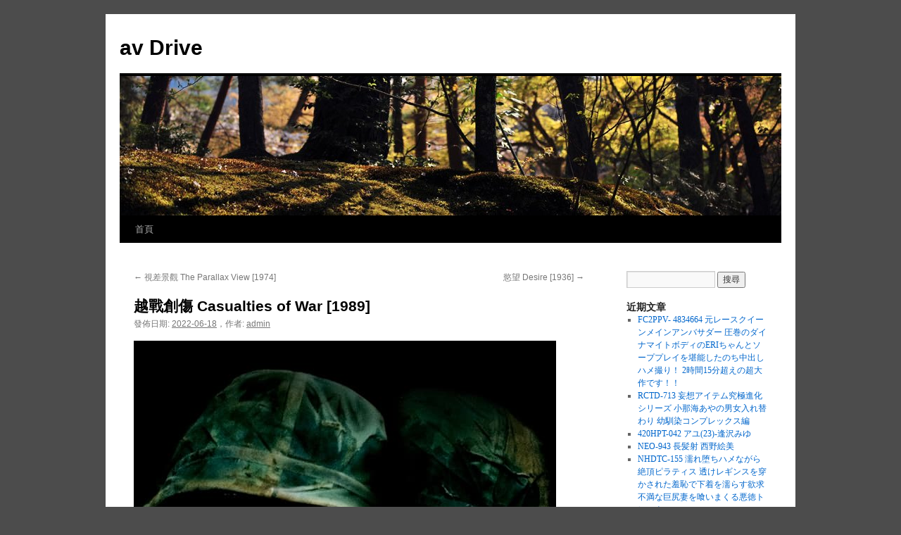

--- FILE ---
content_type: text/html; charset=UTF-8
request_url: https://avdrive.cf/2022/06/18/%E8%B6%8A%E6%88%B0%E5%89%B5%E5%82%B7-casualties-of-war-1989/
body_size: 12747
content:
<!DOCTYPE html>
<html lang="zh-TW">
<head>
<meta charset="UTF-8" />
<title>
越戰創傷 Casualties of War [1989] - av Driveav Drive	</title>
<link rel="profile" href="https://gmpg.org/xfn/11" />
<link rel="stylesheet" type="text/css" media="all" href="https://avdrive.cf/wp-content/themes/twentyten/style.css?ver=20190507" />
<link rel="pingback" href="https://avdrive.cf/xmlrpc.php">
<meta name='robots' content='index, follow, max-image-preview:large, max-snippet:-1, max-video-preview:-1' />

	<!-- This site is optimized with the Yoast SEO plugin v26.8 - https://yoast.com/product/yoast-seo-wordpress/ -->
	<link rel="canonical" href="https://avdrive.cf/2022/06/18/越戰創傷-casualties-of-war-1989/" />
	<meta property="og:locale" content="zh_TW" />
	<meta property="og:type" content="article" />
	<meta property="og:title" content="越戰創傷 Casualties of War [1989] - av Drive" />
	<meta property="og:description" content="Storyline During the Vietnam war, a girl &hellip; 閱讀全文 &rarr;" />
	<meta property="og:url" content="https://avdrive.cf/2022/06/18/越戰創傷-casualties-of-war-1989/" />
	<meta property="og:site_name" content="av Drive" />
	<meta property="article:published_time" content="2022-06-17T17:46:09+00:00" />
	<meta property="og:image" content="https://i.imgur.com/byxUCzl.jpeg" />
	<meta name="author" content="admin" />
	<meta name="twitter:card" content="summary_large_image" />
	<meta name="twitter:label1" content="作者:" />
	<meta name="twitter:data1" content="admin" />
	<script type="application/ld+json" class="yoast-schema-graph">{"@context":"https://schema.org","@graph":[{"@type":"Article","@id":"https://avdrive.cf/2022/06/18/%e8%b6%8a%e6%88%b0%e5%89%b5%e5%82%b7-casualties-of-war-1989/#article","isPartOf":{"@id":"https://avdrive.cf/2022/06/18/%e8%b6%8a%e6%88%b0%e5%89%b5%e5%82%b7-casualties-of-war-1989/"},"author":{"name":"admin","@id":"https://avdrive.cf/#/schema/person/da6355c5baab501f97e9145a12af3488"},"headline":"越戰創傷 Casualties of War [1989]","datePublished":"2022-06-17T17:46:09+00:00","mainEntityOfPage":{"@id":"https://avdrive.cf/2022/06/18/%e8%b6%8a%e6%88%b0%e5%89%b5%e5%82%b7-casualties-of-war-1989/"},"wordCount":86,"publisher":{"@id":"https://avdrive.cf/#/schema/person/da6355c5baab501f97e9145a12af3488"},"image":{"@id":"https://avdrive.cf/2022/06/18/%e8%b6%8a%e6%88%b0%e5%89%b5%e5%82%b7-casualties-of-war-1989/#primaryimage"},"thumbnailUrl":"https://i.imgur.com/byxUCzl.jpeg","articleSection":["Porn"],"inLanguage":"zh-TW"},{"@type":"WebPage","@id":"https://avdrive.cf/2022/06/18/%e8%b6%8a%e6%88%b0%e5%89%b5%e5%82%b7-casualties-of-war-1989/","url":"https://avdrive.cf/2022/06/18/%e8%b6%8a%e6%88%b0%e5%89%b5%e5%82%b7-casualties-of-war-1989/","name":"越戰創傷 Casualties of War [1989] - av Drive","isPartOf":{"@id":"https://avdrive.cf/#website"},"primaryImageOfPage":{"@id":"https://avdrive.cf/2022/06/18/%e8%b6%8a%e6%88%b0%e5%89%b5%e5%82%b7-casualties-of-war-1989/#primaryimage"},"image":{"@id":"https://avdrive.cf/2022/06/18/%e8%b6%8a%e6%88%b0%e5%89%b5%e5%82%b7-casualties-of-war-1989/#primaryimage"},"thumbnailUrl":"https://i.imgur.com/byxUCzl.jpeg","datePublished":"2022-06-17T17:46:09+00:00","breadcrumb":{"@id":"https://avdrive.cf/2022/06/18/%e8%b6%8a%e6%88%b0%e5%89%b5%e5%82%b7-casualties-of-war-1989/#breadcrumb"},"inLanguage":"zh-TW","potentialAction":[{"@type":"ReadAction","target":["https://avdrive.cf/2022/06/18/%e8%b6%8a%e6%88%b0%e5%89%b5%e5%82%b7-casualties-of-war-1989/"]}]},{"@type":"ImageObject","inLanguage":"zh-TW","@id":"https://avdrive.cf/2022/06/18/%e8%b6%8a%e6%88%b0%e5%89%b5%e5%82%b7-casualties-of-war-1989/#primaryimage","url":"https://i.imgur.com/byxUCzl.jpeg","contentUrl":"https://i.imgur.com/byxUCzl.jpeg"},{"@type":"BreadcrumbList","@id":"https://avdrive.cf/2022/06/18/%e8%b6%8a%e6%88%b0%e5%89%b5%e5%82%b7-casualties-of-war-1989/#breadcrumb","itemListElement":[{"@type":"ListItem","position":1,"name":"首頁","item":"https://avdrive.cf/"},{"@type":"ListItem","position":2,"name":"越戰創傷 Casualties of War [1989]"}]},{"@type":"WebSite","@id":"https://avdrive.cf/#website","url":"https://avdrive.cf/","name":"av Drive","description":"","publisher":{"@id":"https://avdrive.cf/#/schema/person/da6355c5baab501f97e9145a12af3488"},"potentialAction":[{"@type":"SearchAction","target":{"@type":"EntryPoint","urlTemplate":"https://avdrive.cf/?s={search_term_string}"},"query-input":{"@type":"PropertyValueSpecification","valueRequired":true,"valueName":"search_term_string"}}],"inLanguage":"zh-TW"},{"@type":["Person","Organization"],"@id":"https://avdrive.cf/#/schema/person/da6355c5baab501f97e9145a12af3488","name":"admin","image":{"@type":"ImageObject","inLanguage":"zh-TW","@id":"https://avdrive.cf/#/schema/person/image/","url":"https://secure.gravatar.com/avatar/fe5898e729bf5c03e01645c4bba5536a944a790f80926ba04c05b622d7545ea2?s=96&d=mm&r=g","contentUrl":"https://secure.gravatar.com/avatar/fe5898e729bf5c03e01645c4bba5536a944a790f80926ba04c05b622d7545ea2?s=96&d=mm&r=g","caption":"admin"},"logo":{"@id":"https://avdrive.cf/#/schema/person/image/"},"sameAs":["http://35.230.102.44"]}]}</script>
	<!-- / Yoast SEO plugin. -->


<link rel="alternate" type="application/rss+xml" title="訂閱《av Drive》&raquo; 資訊提供" href="https://avdrive.cf/feed/" />
<link rel="alternate" title="oEmbed (JSON)" type="application/json+oembed" href="https://avdrive.cf/wp-json/oembed/1.0/embed?url=https%3A%2F%2Favdrive.cf%2F2022%2F06%2F18%2F%25e8%25b6%258a%25e6%2588%25b0%25e5%2589%25b5%25e5%2582%25b7-casualties-of-war-1989%2F" />
<link rel="alternate" title="oEmbed (XML)" type="text/xml+oembed" href="https://avdrive.cf/wp-json/oembed/1.0/embed?url=https%3A%2F%2Favdrive.cf%2F2022%2F06%2F18%2F%25e8%25b6%258a%25e6%2588%25b0%25e5%2589%25b5%25e5%2582%25b7-casualties-of-war-1989%2F&#038;format=xml" />
		<!-- This site uses the Google Analytics by MonsterInsights plugin v9.11.1 - Using Analytics tracking - https://www.monsterinsights.com/ -->
							<script src="//www.googletagmanager.com/gtag/js?id=G-N3QGC2D7NJ"  data-cfasync="false" data-wpfc-render="false" type="text/javascript" async></script>
			<script data-cfasync="false" data-wpfc-render="false" type="text/javascript">
				var mi_version = '9.11.1';
				var mi_track_user = true;
				var mi_no_track_reason = '';
								var MonsterInsightsDefaultLocations = {"page_location":"https:\/\/avdrive.cf\/2022\/06\/18\/%E8%B6%8A%E6%88%B0%E5%89%B5%E5%82%B7-casualties-of-war-1989\/"};
								if ( typeof MonsterInsightsPrivacyGuardFilter === 'function' ) {
					var MonsterInsightsLocations = (typeof MonsterInsightsExcludeQuery === 'object') ? MonsterInsightsPrivacyGuardFilter( MonsterInsightsExcludeQuery ) : MonsterInsightsPrivacyGuardFilter( MonsterInsightsDefaultLocations );
				} else {
					var MonsterInsightsLocations = (typeof MonsterInsightsExcludeQuery === 'object') ? MonsterInsightsExcludeQuery : MonsterInsightsDefaultLocations;
				}

								var disableStrs = [
										'ga-disable-G-N3QGC2D7NJ',
									];

				/* Function to detect opted out users */
				function __gtagTrackerIsOptedOut() {
					for (var index = 0; index < disableStrs.length; index++) {
						if (document.cookie.indexOf(disableStrs[index] + '=true') > -1) {
							return true;
						}
					}

					return false;
				}

				/* Disable tracking if the opt-out cookie exists. */
				if (__gtagTrackerIsOptedOut()) {
					for (var index = 0; index < disableStrs.length; index++) {
						window[disableStrs[index]] = true;
					}
				}

				/* Opt-out function */
				function __gtagTrackerOptout() {
					for (var index = 0; index < disableStrs.length; index++) {
						document.cookie = disableStrs[index] + '=true; expires=Thu, 31 Dec 2099 23:59:59 UTC; path=/';
						window[disableStrs[index]] = true;
					}
				}

				if ('undefined' === typeof gaOptout) {
					function gaOptout() {
						__gtagTrackerOptout();
					}
				}
								window.dataLayer = window.dataLayer || [];

				window.MonsterInsightsDualTracker = {
					helpers: {},
					trackers: {},
				};
				if (mi_track_user) {
					function __gtagDataLayer() {
						dataLayer.push(arguments);
					}

					function __gtagTracker(type, name, parameters) {
						if (!parameters) {
							parameters = {};
						}

						if (parameters.send_to) {
							__gtagDataLayer.apply(null, arguments);
							return;
						}

						if (type === 'event') {
														parameters.send_to = monsterinsights_frontend.v4_id;
							var hookName = name;
							if (typeof parameters['event_category'] !== 'undefined') {
								hookName = parameters['event_category'] + ':' + name;
							}

							if (typeof MonsterInsightsDualTracker.trackers[hookName] !== 'undefined') {
								MonsterInsightsDualTracker.trackers[hookName](parameters);
							} else {
								__gtagDataLayer('event', name, parameters);
							}
							
						} else {
							__gtagDataLayer.apply(null, arguments);
						}
					}

					__gtagTracker('js', new Date());
					__gtagTracker('set', {
						'developer_id.dZGIzZG': true,
											});
					if ( MonsterInsightsLocations.page_location ) {
						__gtagTracker('set', MonsterInsightsLocations);
					}
										__gtagTracker('config', 'G-N3QGC2D7NJ', {"forceSSL":"true","anonymize_ip":"true","link_attribution":"true"} );
										window.gtag = __gtagTracker;										(function () {
						/* https://developers.google.com/analytics/devguides/collection/analyticsjs/ */
						/* ga and __gaTracker compatibility shim. */
						var noopfn = function () {
							return null;
						};
						var newtracker = function () {
							return new Tracker();
						};
						var Tracker = function () {
							return null;
						};
						var p = Tracker.prototype;
						p.get = noopfn;
						p.set = noopfn;
						p.send = function () {
							var args = Array.prototype.slice.call(arguments);
							args.unshift('send');
							__gaTracker.apply(null, args);
						};
						var __gaTracker = function () {
							var len = arguments.length;
							if (len === 0) {
								return;
							}
							var f = arguments[len - 1];
							if (typeof f !== 'object' || f === null || typeof f.hitCallback !== 'function') {
								if ('send' === arguments[0]) {
									var hitConverted, hitObject = false, action;
									if ('event' === arguments[1]) {
										if ('undefined' !== typeof arguments[3]) {
											hitObject = {
												'eventAction': arguments[3],
												'eventCategory': arguments[2],
												'eventLabel': arguments[4],
												'value': arguments[5] ? arguments[5] : 1,
											}
										}
									}
									if ('pageview' === arguments[1]) {
										if ('undefined' !== typeof arguments[2]) {
											hitObject = {
												'eventAction': 'page_view',
												'page_path': arguments[2],
											}
										}
									}
									if (typeof arguments[2] === 'object') {
										hitObject = arguments[2];
									}
									if (typeof arguments[5] === 'object') {
										Object.assign(hitObject, arguments[5]);
									}
									if ('undefined' !== typeof arguments[1].hitType) {
										hitObject = arguments[1];
										if ('pageview' === hitObject.hitType) {
											hitObject.eventAction = 'page_view';
										}
									}
									if (hitObject) {
										action = 'timing' === arguments[1].hitType ? 'timing_complete' : hitObject.eventAction;
										hitConverted = mapArgs(hitObject);
										__gtagTracker('event', action, hitConverted);
									}
								}
								return;
							}

							function mapArgs(args) {
								var arg, hit = {};
								var gaMap = {
									'eventCategory': 'event_category',
									'eventAction': 'event_action',
									'eventLabel': 'event_label',
									'eventValue': 'event_value',
									'nonInteraction': 'non_interaction',
									'timingCategory': 'event_category',
									'timingVar': 'name',
									'timingValue': 'value',
									'timingLabel': 'event_label',
									'page': 'page_path',
									'location': 'page_location',
									'title': 'page_title',
									'referrer' : 'page_referrer',
								};
								for (arg in args) {
																		if (!(!args.hasOwnProperty(arg) || !gaMap.hasOwnProperty(arg))) {
										hit[gaMap[arg]] = args[arg];
									} else {
										hit[arg] = args[arg];
									}
								}
								return hit;
							}

							try {
								f.hitCallback();
							} catch (ex) {
							}
						};
						__gaTracker.create = newtracker;
						__gaTracker.getByName = newtracker;
						__gaTracker.getAll = function () {
							return [];
						};
						__gaTracker.remove = noopfn;
						__gaTracker.loaded = true;
						window['__gaTracker'] = __gaTracker;
					})();
									} else {
										console.log("");
					(function () {
						function __gtagTracker() {
							return null;
						}

						window['__gtagTracker'] = __gtagTracker;
						window['gtag'] = __gtagTracker;
					})();
									}
			</script>
							<!-- / Google Analytics by MonsterInsights -->
		<style id='wp-img-auto-sizes-contain-inline-css' type='text/css'>
img:is([sizes=auto i],[sizes^="auto," i]){contain-intrinsic-size:3000px 1500px}
/*# sourceURL=wp-img-auto-sizes-contain-inline-css */
</style>
<style id='wp-emoji-styles-inline-css' type='text/css'>

	img.wp-smiley, img.emoji {
		display: inline !important;
		border: none !important;
		box-shadow: none !important;
		height: 1em !important;
		width: 1em !important;
		margin: 0 0.07em !important;
		vertical-align: -0.1em !important;
		background: none !important;
		padding: 0 !important;
	}
/*# sourceURL=wp-emoji-styles-inline-css */
</style>
<style id='wp-block-library-inline-css' type='text/css'>
:root{--wp-block-synced-color:#7a00df;--wp-block-synced-color--rgb:122,0,223;--wp-bound-block-color:var(--wp-block-synced-color);--wp-editor-canvas-background:#ddd;--wp-admin-theme-color:#007cba;--wp-admin-theme-color--rgb:0,124,186;--wp-admin-theme-color-darker-10:#006ba1;--wp-admin-theme-color-darker-10--rgb:0,107,160.5;--wp-admin-theme-color-darker-20:#005a87;--wp-admin-theme-color-darker-20--rgb:0,90,135;--wp-admin-border-width-focus:2px}@media (min-resolution:192dpi){:root{--wp-admin-border-width-focus:1.5px}}.wp-element-button{cursor:pointer}:root .has-very-light-gray-background-color{background-color:#eee}:root .has-very-dark-gray-background-color{background-color:#313131}:root .has-very-light-gray-color{color:#eee}:root .has-very-dark-gray-color{color:#313131}:root .has-vivid-green-cyan-to-vivid-cyan-blue-gradient-background{background:linear-gradient(135deg,#00d084,#0693e3)}:root .has-purple-crush-gradient-background{background:linear-gradient(135deg,#34e2e4,#4721fb 50%,#ab1dfe)}:root .has-hazy-dawn-gradient-background{background:linear-gradient(135deg,#faaca8,#dad0ec)}:root .has-subdued-olive-gradient-background{background:linear-gradient(135deg,#fafae1,#67a671)}:root .has-atomic-cream-gradient-background{background:linear-gradient(135deg,#fdd79a,#004a59)}:root .has-nightshade-gradient-background{background:linear-gradient(135deg,#330968,#31cdcf)}:root .has-midnight-gradient-background{background:linear-gradient(135deg,#020381,#2874fc)}:root{--wp--preset--font-size--normal:16px;--wp--preset--font-size--huge:42px}.has-regular-font-size{font-size:1em}.has-larger-font-size{font-size:2.625em}.has-normal-font-size{font-size:var(--wp--preset--font-size--normal)}.has-huge-font-size{font-size:var(--wp--preset--font-size--huge)}.has-text-align-center{text-align:center}.has-text-align-left{text-align:left}.has-text-align-right{text-align:right}.has-fit-text{white-space:nowrap!important}#end-resizable-editor-section{display:none}.aligncenter{clear:both}.items-justified-left{justify-content:flex-start}.items-justified-center{justify-content:center}.items-justified-right{justify-content:flex-end}.items-justified-space-between{justify-content:space-between}.screen-reader-text{border:0;clip-path:inset(50%);height:1px;margin:-1px;overflow:hidden;padding:0;position:absolute;width:1px;word-wrap:normal!important}.screen-reader-text:focus{background-color:#ddd;clip-path:none;color:#444;display:block;font-size:1em;height:auto;left:5px;line-height:normal;padding:15px 23px 14px;text-decoration:none;top:5px;width:auto;z-index:100000}html :where(.has-border-color){border-style:solid}html :where([style*=border-top-color]){border-top-style:solid}html :where([style*=border-right-color]){border-right-style:solid}html :where([style*=border-bottom-color]){border-bottom-style:solid}html :where([style*=border-left-color]){border-left-style:solid}html :where([style*=border-width]){border-style:solid}html :where([style*=border-top-width]){border-top-style:solid}html :where([style*=border-right-width]){border-right-style:solid}html :where([style*=border-bottom-width]){border-bottom-style:solid}html :where([style*=border-left-width]){border-left-style:solid}html :where(img[class*=wp-image-]){height:auto;max-width:100%}:where(figure){margin:0 0 1em}html :where(.is-position-sticky){--wp-admin--admin-bar--position-offset:var(--wp-admin--admin-bar--height,0px)}@media screen and (max-width:600px){html :where(.is-position-sticky){--wp-admin--admin-bar--position-offset:0px}}

/*# sourceURL=wp-block-library-inline-css */
</style><style id='global-styles-inline-css' type='text/css'>
:root{--wp--preset--aspect-ratio--square: 1;--wp--preset--aspect-ratio--4-3: 4/3;--wp--preset--aspect-ratio--3-4: 3/4;--wp--preset--aspect-ratio--3-2: 3/2;--wp--preset--aspect-ratio--2-3: 2/3;--wp--preset--aspect-ratio--16-9: 16/9;--wp--preset--aspect-ratio--9-16: 9/16;--wp--preset--color--black: #000;--wp--preset--color--cyan-bluish-gray: #abb8c3;--wp--preset--color--white: #fff;--wp--preset--color--pale-pink: #f78da7;--wp--preset--color--vivid-red: #cf2e2e;--wp--preset--color--luminous-vivid-orange: #ff6900;--wp--preset--color--luminous-vivid-amber: #fcb900;--wp--preset--color--light-green-cyan: #7bdcb5;--wp--preset--color--vivid-green-cyan: #00d084;--wp--preset--color--pale-cyan-blue: #8ed1fc;--wp--preset--color--vivid-cyan-blue: #0693e3;--wp--preset--color--vivid-purple: #9b51e0;--wp--preset--color--blue: #0066cc;--wp--preset--color--medium-gray: #666;--wp--preset--color--light-gray: #f1f1f1;--wp--preset--gradient--vivid-cyan-blue-to-vivid-purple: linear-gradient(135deg,rgb(6,147,227) 0%,rgb(155,81,224) 100%);--wp--preset--gradient--light-green-cyan-to-vivid-green-cyan: linear-gradient(135deg,rgb(122,220,180) 0%,rgb(0,208,130) 100%);--wp--preset--gradient--luminous-vivid-amber-to-luminous-vivid-orange: linear-gradient(135deg,rgb(252,185,0) 0%,rgb(255,105,0) 100%);--wp--preset--gradient--luminous-vivid-orange-to-vivid-red: linear-gradient(135deg,rgb(255,105,0) 0%,rgb(207,46,46) 100%);--wp--preset--gradient--very-light-gray-to-cyan-bluish-gray: linear-gradient(135deg,rgb(238,238,238) 0%,rgb(169,184,195) 100%);--wp--preset--gradient--cool-to-warm-spectrum: linear-gradient(135deg,rgb(74,234,220) 0%,rgb(151,120,209) 20%,rgb(207,42,186) 40%,rgb(238,44,130) 60%,rgb(251,105,98) 80%,rgb(254,248,76) 100%);--wp--preset--gradient--blush-light-purple: linear-gradient(135deg,rgb(255,206,236) 0%,rgb(152,150,240) 100%);--wp--preset--gradient--blush-bordeaux: linear-gradient(135deg,rgb(254,205,165) 0%,rgb(254,45,45) 50%,rgb(107,0,62) 100%);--wp--preset--gradient--luminous-dusk: linear-gradient(135deg,rgb(255,203,112) 0%,rgb(199,81,192) 50%,rgb(65,88,208) 100%);--wp--preset--gradient--pale-ocean: linear-gradient(135deg,rgb(255,245,203) 0%,rgb(182,227,212) 50%,rgb(51,167,181) 100%);--wp--preset--gradient--electric-grass: linear-gradient(135deg,rgb(202,248,128) 0%,rgb(113,206,126) 100%);--wp--preset--gradient--midnight: linear-gradient(135deg,rgb(2,3,129) 0%,rgb(40,116,252) 100%);--wp--preset--font-size--small: 13px;--wp--preset--font-size--medium: 20px;--wp--preset--font-size--large: 36px;--wp--preset--font-size--x-large: 42px;--wp--preset--spacing--20: 0.44rem;--wp--preset--spacing--30: 0.67rem;--wp--preset--spacing--40: 1rem;--wp--preset--spacing--50: 1.5rem;--wp--preset--spacing--60: 2.25rem;--wp--preset--spacing--70: 3.38rem;--wp--preset--spacing--80: 5.06rem;--wp--preset--shadow--natural: 6px 6px 9px rgba(0, 0, 0, 0.2);--wp--preset--shadow--deep: 12px 12px 50px rgba(0, 0, 0, 0.4);--wp--preset--shadow--sharp: 6px 6px 0px rgba(0, 0, 0, 0.2);--wp--preset--shadow--outlined: 6px 6px 0px -3px rgb(255, 255, 255), 6px 6px rgb(0, 0, 0);--wp--preset--shadow--crisp: 6px 6px 0px rgb(0, 0, 0);}:where(.is-layout-flex){gap: 0.5em;}:where(.is-layout-grid){gap: 0.5em;}body .is-layout-flex{display: flex;}.is-layout-flex{flex-wrap: wrap;align-items: center;}.is-layout-flex > :is(*, div){margin: 0;}body .is-layout-grid{display: grid;}.is-layout-grid > :is(*, div){margin: 0;}:where(.wp-block-columns.is-layout-flex){gap: 2em;}:where(.wp-block-columns.is-layout-grid){gap: 2em;}:where(.wp-block-post-template.is-layout-flex){gap: 1.25em;}:where(.wp-block-post-template.is-layout-grid){gap: 1.25em;}.has-black-color{color: var(--wp--preset--color--black) !important;}.has-cyan-bluish-gray-color{color: var(--wp--preset--color--cyan-bluish-gray) !important;}.has-white-color{color: var(--wp--preset--color--white) !important;}.has-pale-pink-color{color: var(--wp--preset--color--pale-pink) !important;}.has-vivid-red-color{color: var(--wp--preset--color--vivid-red) !important;}.has-luminous-vivid-orange-color{color: var(--wp--preset--color--luminous-vivid-orange) !important;}.has-luminous-vivid-amber-color{color: var(--wp--preset--color--luminous-vivid-amber) !important;}.has-light-green-cyan-color{color: var(--wp--preset--color--light-green-cyan) !important;}.has-vivid-green-cyan-color{color: var(--wp--preset--color--vivid-green-cyan) !important;}.has-pale-cyan-blue-color{color: var(--wp--preset--color--pale-cyan-blue) !important;}.has-vivid-cyan-blue-color{color: var(--wp--preset--color--vivid-cyan-blue) !important;}.has-vivid-purple-color{color: var(--wp--preset--color--vivid-purple) !important;}.has-black-background-color{background-color: var(--wp--preset--color--black) !important;}.has-cyan-bluish-gray-background-color{background-color: var(--wp--preset--color--cyan-bluish-gray) !important;}.has-white-background-color{background-color: var(--wp--preset--color--white) !important;}.has-pale-pink-background-color{background-color: var(--wp--preset--color--pale-pink) !important;}.has-vivid-red-background-color{background-color: var(--wp--preset--color--vivid-red) !important;}.has-luminous-vivid-orange-background-color{background-color: var(--wp--preset--color--luminous-vivid-orange) !important;}.has-luminous-vivid-amber-background-color{background-color: var(--wp--preset--color--luminous-vivid-amber) !important;}.has-light-green-cyan-background-color{background-color: var(--wp--preset--color--light-green-cyan) !important;}.has-vivid-green-cyan-background-color{background-color: var(--wp--preset--color--vivid-green-cyan) !important;}.has-pale-cyan-blue-background-color{background-color: var(--wp--preset--color--pale-cyan-blue) !important;}.has-vivid-cyan-blue-background-color{background-color: var(--wp--preset--color--vivid-cyan-blue) !important;}.has-vivid-purple-background-color{background-color: var(--wp--preset--color--vivid-purple) !important;}.has-black-border-color{border-color: var(--wp--preset--color--black) !important;}.has-cyan-bluish-gray-border-color{border-color: var(--wp--preset--color--cyan-bluish-gray) !important;}.has-white-border-color{border-color: var(--wp--preset--color--white) !important;}.has-pale-pink-border-color{border-color: var(--wp--preset--color--pale-pink) !important;}.has-vivid-red-border-color{border-color: var(--wp--preset--color--vivid-red) !important;}.has-luminous-vivid-orange-border-color{border-color: var(--wp--preset--color--luminous-vivid-orange) !important;}.has-luminous-vivid-amber-border-color{border-color: var(--wp--preset--color--luminous-vivid-amber) !important;}.has-light-green-cyan-border-color{border-color: var(--wp--preset--color--light-green-cyan) !important;}.has-vivid-green-cyan-border-color{border-color: var(--wp--preset--color--vivid-green-cyan) !important;}.has-pale-cyan-blue-border-color{border-color: var(--wp--preset--color--pale-cyan-blue) !important;}.has-vivid-cyan-blue-border-color{border-color: var(--wp--preset--color--vivid-cyan-blue) !important;}.has-vivid-purple-border-color{border-color: var(--wp--preset--color--vivid-purple) !important;}.has-vivid-cyan-blue-to-vivid-purple-gradient-background{background: var(--wp--preset--gradient--vivid-cyan-blue-to-vivid-purple) !important;}.has-light-green-cyan-to-vivid-green-cyan-gradient-background{background: var(--wp--preset--gradient--light-green-cyan-to-vivid-green-cyan) !important;}.has-luminous-vivid-amber-to-luminous-vivid-orange-gradient-background{background: var(--wp--preset--gradient--luminous-vivid-amber-to-luminous-vivid-orange) !important;}.has-luminous-vivid-orange-to-vivid-red-gradient-background{background: var(--wp--preset--gradient--luminous-vivid-orange-to-vivid-red) !important;}.has-very-light-gray-to-cyan-bluish-gray-gradient-background{background: var(--wp--preset--gradient--very-light-gray-to-cyan-bluish-gray) !important;}.has-cool-to-warm-spectrum-gradient-background{background: var(--wp--preset--gradient--cool-to-warm-spectrum) !important;}.has-blush-light-purple-gradient-background{background: var(--wp--preset--gradient--blush-light-purple) !important;}.has-blush-bordeaux-gradient-background{background: var(--wp--preset--gradient--blush-bordeaux) !important;}.has-luminous-dusk-gradient-background{background: var(--wp--preset--gradient--luminous-dusk) !important;}.has-pale-ocean-gradient-background{background: var(--wp--preset--gradient--pale-ocean) !important;}.has-electric-grass-gradient-background{background: var(--wp--preset--gradient--electric-grass) !important;}.has-midnight-gradient-background{background: var(--wp--preset--gradient--midnight) !important;}.has-small-font-size{font-size: var(--wp--preset--font-size--small) !important;}.has-medium-font-size{font-size: var(--wp--preset--font-size--medium) !important;}.has-large-font-size{font-size: var(--wp--preset--font-size--large) !important;}.has-x-large-font-size{font-size: var(--wp--preset--font-size--x-large) !important;}
/*# sourceURL=global-styles-inline-css */
</style>

<style id='classic-theme-styles-inline-css' type='text/css'>
/*! This file is auto-generated */
.wp-block-button__link{color:#fff;background-color:#32373c;border-radius:9999px;box-shadow:none;text-decoration:none;padding:calc(.667em + 2px) calc(1.333em + 2px);font-size:1.125em}.wp-block-file__button{background:#32373c;color:#fff;text-decoration:none}
/*# sourceURL=/wp-includes/css/classic-themes.min.css */
</style>
<link rel='stylesheet' id='twentyten-block-style-css' href='https://avdrive.cf/wp-content/themes/twentyten/blocks.css?ver=20181218' type='text/css' media='all' />
<script type="fc3c57834ad3dce046f1ef58-text/javascript" src="https://avdrive.cf/wp-content/plugins/google-analytics-for-wordpress/assets/js/frontend-gtag.min.js?ver=9.11.1" id="monsterinsights-frontend-script-js" async="async" data-wp-strategy="async"></script>
<script data-cfasync="false" data-wpfc-render="false" type="text/javascript" id='monsterinsights-frontend-script-js-extra'>/* <![CDATA[ */
var monsterinsights_frontend = {"js_events_tracking":"true","download_extensions":"doc,pdf,ppt,zip,xls,docx,pptx,xlsx","inbound_paths":"[{\"path\":\"\\\/go\\\/\",\"label\":\"affiliate\"},{\"path\":\"\\\/recommend\\\/\",\"label\":\"affiliate\"}]","home_url":"https:\/\/avdrive.cf","hash_tracking":"false","v4_id":"G-N3QGC2D7NJ"};/* ]]> */
</script>
<link rel="https://api.w.org/" href="https://avdrive.cf/wp-json/" /><link rel="alternate" title="JSON" type="application/json" href="https://avdrive.cf/wp-json/wp/v2/posts/969" /><link rel="EditURI" type="application/rsd+xml" title="RSD" href="https://avdrive.cf/xmlrpc.php?rsd" />
<meta name="generator" content="WordPress 6.9" />
<link rel='shortlink' href='https://avdrive.cf/?p=969' />
<!-- Global site tag (gtag.js) - Google Analytics -->
<script async src="https://www.googletagmanager.com/gtag/js?id=G-N3QGC2D7NJ" type="fc3c57834ad3dce046f1ef58-text/javascript"></script>
<script type="fc3c57834ad3dce046f1ef58-text/javascript">
  window.dataLayer = window.dataLayer || [];
  function gtag(){dataLayer.push(arguments);}
  gtag('js', new Date());

  gtag('config', 'G-N3QGC2D7NJ');
</script><style type="text/css" id="custom-background-css">
body.custom-background { background-color: #4c4c4c; }
</style>
	</head>

<body class="wp-singular post-template-default single single-post postid-969 single-format-standard custom-background wp-theme-twentyten">
<div id="wrapper" class="hfeed">
	<div id="header">
		<div id="masthead">
			<div id="branding" role="banner">
								<div id="site-title">
					<span>
						<a href="https://avdrive.cf/" title="av Drive" rel="home">av Drive</a>
					</span>
				</div>
				<div id="site-description"></div>

									<img src="https://avdrive.cf/wp-content/uploads/2021/10/000.jpg" width="940" height="198" alt="" />
								</div><!-- #branding -->

			<div id="access" role="navigation">
								<div class="skip-link screen-reader-text"><a href="#content" title="跳至主要內容">跳至主要內容</a></div>
				<div class="menu"><ul>
<li ><a href="https://avdrive.cf/">首頁</a></li></ul></div>
			</div><!-- #access -->
		</div><!-- #masthead -->
	</div><!-- #header -->

	<div id="main">

		<div id="container">
			<div id="content" role="main">

			

				<div id="nav-above" class="navigation">
					<div class="nav-previous"><a href="https://avdrive.cf/2022/06/18/%e8%a6%96%e5%b7%ae%e6%99%af%e8%a7%80-the-parallax-view-1974/" rel="prev"><span class="meta-nav">&larr;</span> 視差景觀 The Parallax View [1974]</a></div>
					<div class="nav-next"><a href="https://avdrive.cf/2022/06/20/%e6%85%be%e6%9c%9b-desire-1936/" rel="next">慾望 Desire [1936] <span class="meta-nav">&rarr;</span></a></div>
				</div><!-- #nav-above -->

				<div id="post-969" class="post-969 post type-post status-publish format-standard hentry category-porn">
					<h1 class="entry-title">越戰創傷 Casualties of War [1989]</h1>

					<div class="entry-meta">
						<span class="meta-prep meta-prep-author">發佈日期:</span> <a href="https://avdrive.cf/2022/06/18/%e8%b6%8a%e6%88%b0%e5%89%b5%e5%82%b7-casualties-of-war-1989/" title="上午 1:46" rel="bookmark"><span class="entry-date">2022-06-18</span></a>，<span class="meta-sep">作者:</span> <span class="author vcard"><a class="url fn n" href="https://avdrive.cf/author/admin/" title="檢視「admin」的全部文章">admin</a></span>					</div><!-- .entry-meta -->

					<div class="entry-content">
						<p><img fetchpriority="high" decoding="async" class="alignnone size-medium" src="https://i.imgur.com/byxUCzl.jpeg" width="600" height="900" /></p>
<p>Storyline<br />
During the Vietnam war, a girl is taken from her village by five American soldiers. Four of the soldiers rape her, but the fifth refuses. The young girl is killed. The fifth soldier is determined that justice will be done. The film is more about the realities of war, rather than this single event.</p>
<p>米高福克斯飾演駐守東南亞叢林深處的美國大兵艾力森，西恩潘飾演他在軍中的上級，當他最好的朋友死於越共之手後，他誓言報復；但艾力森萬萬料想不到，他竟下令綁架一名越南少女，隨後甚至夥同其他三名士兵在輪暴她之後將之殺害&#8230;.。</p>
<p>艾力森先是掙扎於正義和對同袍的忠誠之間，但他不久後便領悟到，犯下此等罪行的那些袍澤和越共一樣可怕！<br />
<span id="more-969"></span>Casualties.of.War.1989.EXTENDED.CUT.1080p.BluRay.X264-AMIABLE.mkv<br />
12G</p>
<p><a href="https://tei.ai/tcgzy" target="_blank" rel="noopener">tei.ai/tcgzy</a><br />
<a href="https://ouo.io/3EkLqr" target="_blank" rel="noopener">ouo.io/3EkLqr</a><br />
<a href="https://tei.ai/WYUOIn7BfdZ" target="_blank" rel="noopener">tei.ai/WYUOIn7BfdZ</a><br />
<a href="https://ouo.io/RexgxMq" target="_blank" rel="noopener">ouo.io/RexgxMq</a></p>
											</div><!-- .entry-content -->

		
						<div class="entry-utility">
							分類: <a href="https://avdrive.cf/category/porn/" rel="category tag">Porn</a>。這篇內容的<a href="https://avdrive.cf/2022/06/18/%e8%b6%8a%e6%88%b0%e5%89%b5%e5%82%b7-casualties-of-war-1989/" title="〈越戰創傷 Casualties of War [1989]〉的永久連結" rel="bookmark">永久連結</a>。													</div><!-- .entry-utility -->
					</div><!-- #post-969 -->

					<div id="nav-below" class="navigation">
						<div class="nav-previous"><a href="https://avdrive.cf/2022/06/18/%e8%a6%96%e5%b7%ae%e6%99%af%e8%a7%80-the-parallax-view-1974/" rel="prev"><span class="meta-nav">&larr;</span> 視差景觀 The Parallax View [1974]</a></div>
						<div class="nav-next"><a href="https://avdrive.cf/2022/06/20/%e6%85%be%e6%9c%9b-desire-1936/" rel="next">慾望 Desire [1936] <span class="meta-nav">&rarr;</span></a></div>
					</div><!-- #nav-below -->

					
	
			</div><!-- #content -->
		</div><!-- #container -->


		<div id="primary" class="widget-area" role="complementary">
			<ul class="xoxo">

<li id="search-2" class="widget-container widget_search"><form role="search" method="get" id="searchform" class="searchform" action="https://avdrive.cf/">
				<div>
					<label class="screen-reader-text" for="s">搜尋關鍵字:</label>
					<input type="text" value="" name="s" id="s" />
					<input type="submit" id="searchsubmit" value="搜尋" />
				</div>
			</form></li>
		<li id="recent-posts-2" class="widget-container widget_recent_entries">
		<h3 class="widget-title">近期文章</h3>
		<ul>
											<li>
					<a href="https://avdrive.cf/2026/01/23/fc2ppv-4834664-%e5%85%83%e3%83%ac%e3%83%bc%e3%82%b9%e3%82%af%e3%82%a4%e3%83%bc%e3%83%b3%e3%83%a1%e3%82%a4%e3%83%b3%e3%82%a2%e3%83%b3%e3%83%90%e3%82%b5%e3%83%80%e3%83%bc-%e5%9c%a7%e5%b7%bb%e3%81%ae/">FC2PPV- 4834664 元レースクイーンメインアンバサダー 圧巻のダイナマイトボディのERIちゃんとソーププレイを堪能したのち中出しハメ撮り！ 2時間15分超えの超大作です！！</a>
									</li>
											<li>
					<a href="https://avdrive.cf/2026/01/23/rctd-713-%e5%a6%84%e6%83%b3%e3%82%a2%e3%82%a4%e3%83%86%e3%83%a0%e7%a9%b6%e6%a5%b5%e9%80%b2%e5%8c%96%e3%82%b7%e3%83%aa%e3%83%bc%e3%82%ba-%e5%b0%8f%e9%82%a3%e6%b5%b7%e3%81%82%e3%82%84%e3%81%ae%e7%94%b7/">RCTD-713 妄想アイテム究極進化シリーズ 小那海あやの男女入れ替わり 幼馴染コンプレックス編</a>
									</li>
											<li>
					<a href="https://avdrive.cf/2026/01/23/420hpt-042-%e3%82%a2%e3%83%a623-%e9%80%a2%e6%b2%a2%e3%81%bf%e3%82%86/">420HPT-042 アユ(23)-逢沢みゆ</a>
									</li>
											<li>
					<a href="https://avdrive.cf/2026/01/23/neo-943-%e9%95%b7%e9%ab%aa%e5%b0%84-%e8%a5%bf%e9%87%8e%e7%b5%b5%e7%be%8e/">NEO-943 長髪射 西野絵美</a>
									</li>
											<li>
					<a href="https://avdrive.cf/2026/01/23/nhdtc-155-%e6%bf%a1%e3%82%8c%e5%a0%95%e3%81%a1%e3%83%8f%e3%83%a1%e3%81%aa%e3%81%8c%e3%82%89%e7%b5%b6%e9%a0%82%e3%83%94%e3%83%a9%e3%83%86%e3%82%a3%e3%82%b9-%e9%80%8f%e3%81%91%e3%83%ac%e3%82%ae%e3%83%b3/">NHDTC-155 濡れ堕ちハメながら絶頂ピラティス 透けレギンスを穿かされた羞恥で下着を濡らす欲求不満な巨尻妻を喰いまくる悪徳トレーナー</a>
									</li>
					</ul>

		</li><li id="categories-2" class="widget-container widget_categories"><h3 class="widget-title">分類</h3>
			<ul>
					<li class="cat-item cat-item-3"><a href="https://avdrive.cf/category/porn/">Porn</a>
</li>
	<li class="cat-item cat-item-1"><a href="https://avdrive.cf/category/uncategorized/">未分類</a>
</li>
			</ul>

			</li><li id="block-2" class="widget-container widget_block"><script type="fc3c57834ad3dce046f1ef58-text/javascript" src="//js1.bloggerads.net/ShowAds.aspx?blogid=20220713000001" async></script></li><li id="meta-2" class="widget-container widget_meta"><h3 class="widget-title">其他操作</h3>
		<ul>
						<li><a rel="nofollow" href="https://avdrive.cf/wp-login.php">登入</a></li>
			<li><a href="https://avdrive.cf/feed/">訂閱網站內容的資訊提供</a></li>
			<li><a href="https://avdrive.cf/comments/feed/">訂閱留言的資訊提供</a></li>

			<li><a href="https://tw.wordpress.org/">WordPress.org 台灣繁體中文</a></li>
		</ul>

		</li>			</ul>
		</div><!-- #primary .widget-area -->

	</div><!-- #main -->

	<div id="footer" role="contentinfo">
		<div id="colophon">



			<div id="footer-widget-area" role="complementary">

				<div id="first" class="widget-area">
					<ul class="xoxo">
						<li id="block-3" class="widget-container widget_block"><script type="fc3c57834ad3dce046f1ef58-text/javascript" src="//js1.bloggerads.net/ShowBanner.aspx?blogid=20220713000001" async></script></li><li id="archives-2" class="widget-container widget_archive"><h3 class="widget-title">彙整</h3>
			<ul>
					<li><a href='https://avdrive.cf/2026/01/'>2026 年 1 月</a></li>
	<li><a href='https://avdrive.cf/2025/12/'>2025 年 12 月</a></li>
	<li><a href='https://avdrive.cf/2025/11/'>2025 年 11 月</a></li>
	<li><a href='https://avdrive.cf/2025/10/'>2025 年 10 月</a></li>
	<li><a href='https://avdrive.cf/2025/09/'>2025 年 9 月</a></li>
	<li><a href='https://avdrive.cf/2025/08/'>2025 年 8 月</a></li>
	<li><a href='https://avdrive.cf/2025/07/'>2025 年 7 月</a></li>
	<li><a href='https://avdrive.cf/2025/06/'>2025 年 6 月</a></li>
	<li><a href='https://avdrive.cf/2025/05/'>2025 年 5 月</a></li>
	<li><a href='https://avdrive.cf/2025/04/'>2025 年 4 月</a></li>
	<li><a href='https://avdrive.cf/2025/03/'>2025 年 3 月</a></li>
	<li><a href='https://avdrive.cf/2025/02/'>2025 年 2 月</a></li>
	<li><a href='https://avdrive.cf/2025/01/'>2025 年 1 月</a></li>
	<li><a href='https://avdrive.cf/2024/12/'>2024 年 12 月</a></li>
	<li><a href='https://avdrive.cf/2024/11/'>2024 年 11 月</a></li>
	<li><a href='https://avdrive.cf/2024/10/'>2024 年 10 月</a></li>
	<li><a href='https://avdrive.cf/2024/09/'>2024 年 9 月</a></li>
	<li><a href='https://avdrive.cf/2024/08/'>2024 年 8 月</a></li>
	<li><a href='https://avdrive.cf/2024/07/'>2024 年 7 月</a></li>
	<li><a href='https://avdrive.cf/2024/06/'>2024 年 6 月</a></li>
	<li><a href='https://avdrive.cf/2024/05/'>2024 年 5 月</a></li>
	<li><a href='https://avdrive.cf/2024/04/'>2024 年 4 月</a></li>
	<li><a href='https://avdrive.cf/2024/03/'>2024 年 3 月</a></li>
	<li><a href='https://avdrive.cf/2024/02/'>2024 年 2 月</a></li>
	<li><a href='https://avdrive.cf/2024/01/'>2024 年 1 月</a></li>
	<li><a href='https://avdrive.cf/2023/12/'>2023 年 12 月</a></li>
	<li><a href='https://avdrive.cf/2023/11/'>2023 年 11 月</a></li>
	<li><a href='https://avdrive.cf/2023/10/'>2023 年 10 月</a></li>
	<li><a href='https://avdrive.cf/2023/09/'>2023 年 9 月</a></li>
	<li><a href='https://avdrive.cf/2023/08/'>2023 年 8 月</a></li>
	<li><a href='https://avdrive.cf/2023/07/'>2023 年 7 月</a></li>
	<li><a href='https://avdrive.cf/2023/06/'>2023 年 6 月</a></li>
	<li><a href='https://avdrive.cf/2023/05/'>2023 年 5 月</a></li>
	<li><a href='https://avdrive.cf/2023/04/'>2023 年 4 月</a></li>
	<li><a href='https://avdrive.cf/2023/03/'>2023 年 3 月</a></li>
	<li><a href='https://avdrive.cf/2023/02/'>2023 年 2 月</a></li>
	<li><a href='https://avdrive.cf/2023/01/'>2023 年 1 月</a></li>
	<li><a href='https://avdrive.cf/2022/12/'>2022 年 12 月</a></li>
	<li><a href='https://avdrive.cf/2022/11/'>2022 年 11 月</a></li>
	<li><a href='https://avdrive.cf/2022/10/'>2022 年 10 月</a></li>
	<li><a href='https://avdrive.cf/2022/09/'>2022 年 9 月</a></li>
	<li><a href='https://avdrive.cf/2022/08/'>2022 年 8 月</a></li>
	<li><a href='https://avdrive.cf/2022/07/'>2022 年 7 月</a></li>
	<li><a href='https://avdrive.cf/2022/06/'>2022 年 6 月</a></li>
	<li><a href='https://avdrive.cf/2022/05/'>2022 年 5 月</a></li>
	<li><a href='https://avdrive.cf/2022/04/'>2022 年 4 月</a></li>
	<li><a href='https://avdrive.cf/2022/03/'>2022 年 3 月</a></li>
	<li><a href='https://avdrive.cf/2022/02/'>2022 年 2 月</a></li>
	<li><a href='https://avdrive.cf/2022/01/'>2022 年 1 月</a></li>
	<li><a href='https://avdrive.cf/2021/12/'>2021 年 12 月</a></li>
	<li><a href='https://avdrive.cf/2021/11/'>2021 年 11 月</a></li>
	<li><a href='https://avdrive.cf/2021/10/'>2021 年 10 月</a></li>
			</ul>

			</li><li id="block-5" class="widget-container widget_block"><script type="fc3c57834ad3dce046f1ef58-text/javascript" src="//js1.bloggerads.net/contentads.aspx?blogid=20220713000001" async></script></li>					</ul>
				</div><!-- #first .widget-area -->




			</div><!-- #footer-widget-area -->

			<div id="site-info">
				<a href="https://avdrive.cf/" title="av Drive" rel="home">
					av Drive				</a>
							</div><!-- #site-info -->

			<div id="site-generator">
								<a href="https://tw.wordpress.org/" class="imprint" title="語意式個人出版平台">
					本站採用 WordPress 建置				</a>
			</div><!-- #site-generator -->

		</div><!-- #colophon -->
	</div><!-- #footer -->

</div><!-- #wrapper -->

<script type="speculationrules">
{"prefetch":[{"source":"document","where":{"and":[{"href_matches":"/*"},{"not":{"href_matches":["/wp-*.php","/wp-admin/*","/wp-content/uploads/*","/wp-content/*","/wp-content/plugins/*","/wp-content/themes/twentyten/*","/*\\?(.+)"]}},{"not":{"selector_matches":"a[rel~=\"nofollow\"]"}},{"not":{"selector_matches":".no-prefetch, .no-prefetch a"}}]},"eagerness":"conservative"}]}
</script>
<script id="wp-emoji-settings" type="application/json">
{"baseUrl":"https://s.w.org/images/core/emoji/17.0.2/72x72/","ext":".png","svgUrl":"https://s.w.org/images/core/emoji/17.0.2/svg/","svgExt":".svg","source":{"concatemoji":"https://avdrive.cf/wp-includes/js/wp-emoji-release.min.js?ver=6.9"}}
</script>
<script type="fc3c57834ad3dce046f1ef58-module">
/* <![CDATA[ */
/*! This file is auto-generated */
const a=JSON.parse(document.getElementById("wp-emoji-settings").textContent),o=(window._wpemojiSettings=a,"wpEmojiSettingsSupports"),s=["flag","emoji"];function i(e){try{var t={supportTests:e,timestamp:(new Date).valueOf()};sessionStorage.setItem(o,JSON.stringify(t))}catch(e){}}function c(e,t,n){e.clearRect(0,0,e.canvas.width,e.canvas.height),e.fillText(t,0,0);t=new Uint32Array(e.getImageData(0,0,e.canvas.width,e.canvas.height).data);e.clearRect(0,0,e.canvas.width,e.canvas.height),e.fillText(n,0,0);const a=new Uint32Array(e.getImageData(0,0,e.canvas.width,e.canvas.height).data);return t.every((e,t)=>e===a[t])}function p(e,t){e.clearRect(0,0,e.canvas.width,e.canvas.height),e.fillText(t,0,0);var n=e.getImageData(16,16,1,1);for(let e=0;e<n.data.length;e++)if(0!==n.data[e])return!1;return!0}function u(e,t,n,a){switch(t){case"flag":return n(e,"\ud83c\udff3\ufe0f\u200d\u26a7\ufe0f","\ud83c\udff3\ufe0f\u200b\u26a7\ufe0f")?!1:!n(e,"\ud83c\udde8\ud83c\uddf6","\ud83c\udde8\u200b\ud83c\uddf6")&&!n(e,"\ud83c\udff4\udb40\udc67\udb40\udc62\udb40\udc65\udb40\udc6e\udb40\udc67\udb40\udc7f","\ud83c\udff4\u200b\udb40\udc67\u200b\udb40\udc62\u200b\udb40\udc65\u200b\udb40\udc6e\u200b\udb40\udc67\u200b\udb40\udc7f");case"emoji":return!a(e,"\ud83e\u1fac8")}return!1}function f(e,t,n,a){let r;const o=(r="undefined"!=typeof WorkerGlobalScope&&self instanceof WorkerGlobalScope?new OffscreenCanvas(300,150):document.createElement("canvas")).getContext("2d",{willReadFrequently:!0}),s=(o.textBaseline="top",o.font="600 32px Arial",{});return e.forEach(e=>{s[e]=t(o,e,n,a)}),s}function r(e){var t=document.createElement("script");t.src=e,t.defer=!0,document.head.appendChild(t)}a.supports={everything:!0,everythingExceptFlag:!0},new Promise(t=>{let n=function(){try{var e=JSON.parse(sessionStorage.getItem(o));if("object"==typeof e&&"number"==typeof e.timestamp&&(new Date).valueOf()<e.timestamp+604800&&"object"==typeof e.supportTests)return e.supportTests}catch(e){}return null}();if(!n){if("undefined"!=typeof Worker&&"undefined"!=typeof OffscreenCanvas&&"undefined"!=typeof URL&&URL.createObjectURL&&"undefined"!=typeof Blob)try{var e="postMessage("+f.toString()+"("+[JSON.stringify(s),u.toString(),c.toString(),p.toString()].join(",")+"));",a=new Blob([e],{type:"text/javascript"});const r=new Worker(URL.createObjectURL(a),{name:"wpTestEmojiSupports"});return void(r.onmessage=e=>{i(n=e.data),r.terminate(),t(n)})}catch(e){}i(n=f(s,u,c,p))}t(n)}).then(e=>{for(const n in e)a.supports[n]=e[n],a.supports.everything=a.supports.everything&&a.supports[n],"flag"!==n&&(a.supports.everythingExceptFlag=a.supports.everythingExceptFlag&&a.supports[n]);var t;a.supports.everythingExceptFlag=a.supports.everythingExceptFlag&&!a.supports.flag,a.supports.everything||((t=a.source||{}).concatemoji?r(t.concatemoji):t.wpemoji&&t.twemoji&&(r(t.twemoji),r(t.wpemoji)))});
//# sourceURL=https://avdrive.cf/wp-includes/js/wp-emoji-loader.min.js
/* ]]> */
</script>
<script src="/cdn-cgi/scripts/7d0fa10a/cloudflare-static/rocket-loader.min.js" data-cf-settings="fc3c57834ad3dce046f1ef58-|49" defer></script><script defer src="https://static.cloudflareinsights.com/beacon.min.js/vcd15cbe7772f49c399c6a5babf22c1241717689176015" integrity="sha512-ZpsOmlRQV6y907TI0dKBHq9Md29nnaEIPlkf84rnaERnq6zvWvPUqr2ft8M1aS28oN72PdrCzSjY4U6VaAw1EQ==" data-cf-beacon='{"version":"2024.11.0","token":"56490cfb8d404c0fb7bd781351068bac","r":1,"server_timing":{"name":{"cfCacheStatus":true,"cfEdge":true,"cfExtPri":true,"cfL4":true,"cfOrigin":true,"cfSpeedBrain":true},"location_startswith":null}}' crossorigin="anonymous"></script>
</body>
</html>
